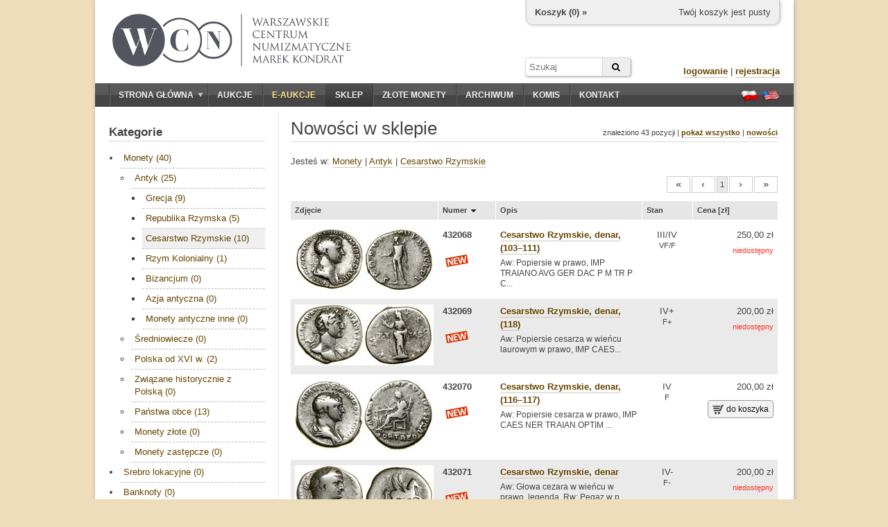

--- FILE ---
content_type: text/html; charset=utf-8
request_url: https://wcn.pl/shop/browse/51?new=1
body_size: 6349
content:
<!DOCTYPE HTML PUBLIC "-//W3C//DTD HTML 4.01//EN" "http://www.w3.org/TR/html4/strict.dtd">
<html>
<head>
    <meta charset="utf-8">
    <meta http-equiv="Content-Type" content="text/html; charset=UTF-8">
    <meta name="description" content="">
    <meta http-equiv="Content-Language" content="pl">
    <meta name="copyright" content="&copy; 2011 WCN. Wszelkie prawa zastrzeżone">
    <title>Sklep: Monety | Antyk | Cesarstwo Rzymskie - Nowości - Strona - 1 - Warszawskie Centrum Numizmatyczne</title>


    <!-- <link rel="stylesheet" type="text/css" href="/theme/jquery-ui.1722865702.css"> -->
    <link rel="stylesheet" href="https://ajax.googleapis.com/ajax/libs/jqueryui/1.11.4/themes/smoothness/jquery-ui.css">
    <link rel="stylesheet" type="text/css" href="/theme/wcn.1722865702.css">
    <link rel="stylesheet" type="text/css" href="/theme/swipebox/css/swipebox.1722865702.css">
    <link rel="stylesheet" href="https://maxcdn.bootstrapcdn.com/font-awesome/4.6.1/css/font-awesome.min.css" />

    
    <link type="text/css" href="/media/jquery/themes/SmoothDivScroll/smoothDivScroll.1722865699.css" rel="stylesheet" >
    <link type="text/css" href="/theme/shop.1722865702.css" rel="stylesheet" >
    <!--[if lt IE 9]>
    <link href="/theme/ie_only.css" rel="stylesheet" type="text/css">
    <![endif]-->

    <!-- scripts -->
	<script type="text/javascript" src="https://ajax.googleapis.com/ajax/libs/jquery/1.12.2/jquery.min.js"></script>
	<script type="text/javascript" src="https://ajax.googleapis.com/ajax/libs/jqueryui/1.11.4/jquery-ui.min.js"></script>

        <script type="text/javascript" src="/js/common.1722865702.js"></script>
        <script type="text/javascript" src="/theme/swipebox/js/jquery.swipebox.1722865702.js"></script>


    
    <script type="text/javascript" src="/media/jquery/jquery.smoothDivScroll.js"></script>
    <script type="text/javascript">


    if (ie && ie < 8.0)
        i_hate_this_browser();

    $(function() {
        if (!cookies_enabled)
            $('#no-cookies').append(msg_no_cookies).show();

        if (ie && ie < 8.0)
            $('#old-browser').append(msg_old_browser).show();

        $(".lightbox").lightBox({singleImage: true});
        $(".jqzoom").jqzoom({preloadImages:false,preloadText:'',zoomWidth:240,zoomHeight:240});

        flash = $('#flash');
        flash.jnotifyInizialize({oneAtTime:false,appendType:'append'});

        //blink_special();

        $.datepicker.regional["pl"]={closeText:"Zamknij",prevText:"&#x3c;Poprzedni",nextText:"Następny&#x3e;",currentText:"Dziś",monthNames:["Styczeń","Luty","Marzec","Kwiecień","Maj","Czerwiec","Lipiec","Sierpień","Wrzesień","Październik","Listopad","Grudzień"],monthNamesShort:["Sty","Lu","Mar","Kw","Maj","Cze","Lip","Sie","Wrz","Pa","Lis","Gru"],dayNames:["Niedziela","Poniedziałek","Wtorek","Środa","Czwartek","Piątek","Sobota"],dayNamesShort:["Nie","Pn","Wt","Śr","Czw","Pt","So"],dayNamesMin:["N","Pn","Wt","Śr","Cz","Pt","So"],weekHeader:"Tydz",dateFormat:"dd.mm.yy",firstDay:1,isRTL:false,showMonthAfterYear:false,yearSuffix:""};
        $.datepicker.setDefaults($.datepicker.regional["pl"]);

    });
    </script>

    <script type="text/javascript">
    var _gaq = _gaq || [];
    _gaq.push(['_setAccount', 'UA-23685548-1']);
    _gaq.push(['_trackPageview']);

    (function() {
    var ga = document.createElement('script'); ga.type = 'text/javascript'; ga.async = true;
    ga.src = ('https:' == document.location.protocol ? 'https://ssl' : 'http://www') + '.google-analytics.com/ga.js';
    var s = document.getElementsByTagName('script')[0]; s.parentNode.insertBefore(ga, s);
    })();
    </script>
    <script type="text/javascript" src="https://apis.google.com/js/plusone.js">
    {lang: 'pl'}
    </script>

<script type="application/ld+json">
{
	"@context": "http://schema.org",
	"@type": "LocalBusiness",
	"address": {"@type": "PostalAddress",
	"addressLocality": "Warszawa",
	"streetAddress": "ul. Hoża 43/49 lok.6",
	"postalCode": "00-681",
	"addressRegion": "mazowieckie"
},
	"name": "Warszawskie Centrum Numizmatyczne Marek Kondrat",
	"email": "moneta@wcn.pl",
	"telephone": "226256797",
	"vatID": "5222509238",
	"image": "https://wcn.pl/img/wcn_graphite_dark.png"
}
</script>
</head>
<body>

<div id="page">
    <noscript>
    <div id="no-javascript" class="alert">
        <span>Twoja przegladarka ma wyłączoną obsługę JavaScript. Sklep oraz aukcje są niedostępne!</span>
    </div>
    </noscript>
    <div id="no-cookies" class="alert" style="display:none"></div>
    <div id="old-browser" class="alert" style="display:none"></div>




    <div id="header">
        <!--div style="position:absolute;z-index:10;left: 16px;top: -4px;">
            <a href="/" title="Przejdź do strony głównej"><img src="/theme/santas_hat.png" alt="Logo WCN"></a>
        </div-->
        <div id="logo" style="top:20px;left:25px;">
            <!--a href="/" title="Przejdź do strony głównej"><img src="/theme/logo2.png" alt="Logo WCN"></a-->
            <a href="/" title="Przejdź do strony głównej"><img src="/img/wcn_graphite_dark_mk.png" alt="Warszawskie Centrum Numizmatyczne"></a>
        </div>

        
<div id="minicart">
    <div class="cart-links">
        <span class="cart-empty">Twój koszyk jest pusty</span>
        <span class="cart-order" style="display:none"><a href="/order/new" class="nicer">złóż zamówienie</a></span>
    </div>

    <div class="cart-status">
        <a href="/account/cart">Koszyk (<span class="cart-count">0</span>) »</a>
    </div>

    <div class="cart-value">
        Wartość: <span>0</span>
    </div>
</div>

<script type="text/javascript">

var mini_cart = new MiniCart(logged, 0, '6971b416664112-94498455');

$(function() {
    if (cookies_enabled) {
        mini_cart.init('Wystąpił błąd');
    }
});

</script>
        
		<form action="/archive" method="GET" id="headersearch">
			<input type="text" name="q" class="text" value="" placeholder="Szukaj" /><button type="submit" class="submit"><i class="fa fa-search"></i></button>
		</form>

        <div id="userbox">

                    <div>
                <a href="/auth/login" class="nicer strong">logowanie</a> |
                <a href="/auth/register" class="nicer strong">rejestracja</a>
            </div>
                </div>

        <!--div id="important">
                    </div-->

    </div>

    <div id="navbar" class="clearfix">
        <div id="mainmenu">
            <ul><li class="expandable"><a href="/"><span class="expander"></span>Strona główna</a><ul><li><a href="/commission">Sprzedaż komisowa</a></li><li><a href="/monety-srebrne">Monety srebrne</a></li></ul></li><li><a href="/auctions">Aukcje</a></li><li><a href="/eauctions" style="color:#ffdd83;" class="special-item">E-aukcje</a></li><li><a href="/shop" class="selected">Sklep</a></li><li><a href="https://inwestycje.wcn.pl">Złote monety</a></li><li><a href="/archive">Archiwum</a></li><li><a href="/commission">Komis</a></li><li><a href="/contact">Kontakt</a></li></ul>        </div>
        <div id="languages">
            <a href="/lang/pl" title="Ustaw język polski"><span class="flag flag-pl"></span></a>
            <a href="/lang/en" title="Switch to english language"><span class="flag flag-en"></span></a>
        </div>
    </div>

    <div id="content_wrapper" class="clearfix content_shared">
                <div id="sidebar">
            <div class="side-box">
    <h3 class="side-box-title">
        <a href="/shop/browse">Kategorie</a>    </h3>

    <div class="side-box-content">
        <div id="shop_menu" class="menu" style="font-size: 13px;">
            <ul><li><a href="/shop/browse/1?new=1">Monety (40)</a><ul><li><a href="/shop/browse/39?new=1">Antyk (25)</a><ul><li><a href="/shop/browse/49?new=1">Grecja (9)</a></li><li><a href="/shop/browse/50?new=1">Republika Rzymska (5)</a></li><li><a href="/shop/browse/51?new=1" class="selected">Cesarstwo Rzymskie (10)</a></li><li><a href="/shop/browse/52?new=1">Rzym Kolonialny (1)</a></li><li><a href="/shop/browse/53?new=1">Bizancjum (0)</a></li><li><a href="/shop/browse/116?new=1">Azja antyczna (0)</a></li><li><a href="/shop/browse/119?new=1">Monety antyczne inne (0)</a></li></ul></li><li><a href="/shop/browse/40?new=1">Średniowiecze (0)</a></li><li><a href="/shop/browse/41?new=1">Polska od XVI w. (2)</a></li><li><a href="/shop/browse/42?new=1">Związane historycznie z Polską (0)</a></li><li><a href="/shop/browse/43?new=1">Państwa obce (13)</a></li><li><a href="/shop/browse/8?new=1">Monety złote (0)</a></li><li><a href="/shop/browse/10?new=1">Monety zastępcze (0)</a></li></ul></li><li><a href="/shop/browse/100?new=1">Srebro lokacyjne (0)</a></li><li><a href="/shop/browse/2?new=1">Banknoty (0)</a></li><li><a href="/shop/browse/3?new=1">Medale (0)</a></li><li><a href="/shop/browse/4?new=1">Odznaczenia i ordery (0)</a></li><li><a href="/shop/browse/5?new=1">Papiery wartościowe (0)</a></li><li><a href="/shop/browse/28?new=1">Plakiety (0)</a></li><li><a href="/shop/browse/111?new=1">Monety Kolekcjonerskie (lustrzanki) (0)</a></li><li><a href="/shop/browse/6?new=1">Literatura (1)</a></li><li><a href="/shop/browse/101?new=1">Varia (2)</a></li><li><a href="/shop/browse/120?new=1">Liczmany i żetony (0)</a></li></ul>        </div>
    </div>

</div>

<div class="side-box">
    <h3 class="side-box-title">
        <a href="/shop/browse">Wyszukiwanie</a>    </h3>

    <div class="side-box-content">
        <div>
        <form method="get" action="/shop/browse">
        <div>
            <input type="text" name="q" style="width: 220px;" value="">
            <p style="margin: 6px 0;">
                <label><input type="checkbox" name="new" value="1" checked> tylko nowości</label>
            </p>
            <div style="text-align: center">
                <button>Pokaż</button>
            </div>
        </div>
        </form>
        </div>
    </div>
</div>


<div class="side-box">

    <h3 class="side-box-title">
        Waluta    </h3>

    <div class="side-box-content">
        <div class="currency-box">
            <form method="post" action="/currency">
            <div>
                <p>Wybierz walutę:</p>
                <select name="currency">
                                    <option value="PLN" selected>Polski złoty</option>
                                    <option value="EUR">Euro</option>
                                    <option value="USD">Dolar amerykański</option>
                                </select>
                <button name="do_change">Zmień</button>
            </div>
            </form>
        </div>

        
        <div style="margin-top:8px;font-size:11px;color:#444;font-family:'Courier New','Courier',monospace;">
        EUR/PLN: 4.180 USD/PLN: 3.580        </div>

    </div>

</div>

<div class="side-box">

    <h3 class="side-box-title">
        <a href="/eauctions">Aukcje online</a>
    </h3>

    <div class="side-box-content">
        <div class="eauctions-latest-box">
        <div style="margin: 4px 0;"><a href="/eauctions/260129" class="nicer strong">260129</a><span style="font-weight: bold; font-size: 10px;"> - <span style="color:#DD5C02">trwa licytacja</span></span><br><span style="font-style: italic">Literatura, monety złote, antyczne, średniowieczne, polskie, zagraniczne, medale i odznaczenia.</span></div><hr class="sep"><div style="margin: 4px 0;"><a href="/eauctions/260122" class="nicer strong">260122</a><span style="font-weight: bold; font-size: 10px;"> - <span style="color:#DD5C02">trwa licytacja</span></span><br><span style="font-style: italic">Papiery wartościowe, banknoty, kolekcja Lucow, monety złote, antyczne, średniowieczne, polskie, zagraniczne, odznaczenia.</span></div><hr class="sep"><div style="margin: 4px 0;"><a href="/eauctions/260115" class="nicer strong">260115</a><span style="font-weight: bold; font-size: 10px;"> - licytacje zakończone</span><br><span style="font-style: italic">Literatura, monety złote, antyczne, średniowieczne, polskie, zagraniczne, medale i odznaczenia.</span></div><hr class="sep"><p>Tylko zarejestrowani użytkownicy mogą składać oferty na poszczególne pozycje. Jeśli nie masz jeszcze konta w naszym portalu, zachęcamy do <a href="/auth/register" class="nicer">rejestracji</a>.</p>        </div>
    </div>

    <div class="side-box-more">
        <div><a href="/eauctions/rules" class="nicer strong">regulamin &#187;</a></div>
    </div>

</div>

        </div>        <div id="content">
            <div id="title">
    <h1>Nowości w sklepie</h1>

    <div>
        znaleziono 43 pozycji |
        <a href="/shop/browse" class="nicer strong">pokaż wszystko</a> |
        <a href="/shop/browse?new=1" class="nicer strong">nowości</a>
    </div>
</div>

<!--div style="color:red">

</div-->


<div id="path" style="margin: 10px 0;">
    Jesteś w: <a href="/shop/browse/1" class="nicer">Monety</a> | <a href="/shop/browse/39" class="nicer">Antyk</a> | <a href="/shop/browse/51" class="nicer">Cesarstwo Rzymskie</a></div>



<div class="pagination"><ul>
			<li><a name="inactive" class="strong">&#171;</a></li>
				<li><a name="inactive" class="strong">&#8249;</a></li>
						<li><a name="selected">1</a></li>
						<li><a name="inactive" class="strong">&#8250;</a></li>
				<li><a name="inactive" class="strong">&#187;</a></li>
	</ul></div>

<div>
<table class="items alternate">
<thead><tr>
    <th style="width: 200px;">
        Zdjęcie    </th>
    <th style="width: 70px;">
        <a href="/shop/browse/51?new=1&sc=number&sm=d" title="Sortuj według: Numer"><span style="float:left;">Numer</span><span class="ui-icon ui-icon-triangle-1-s" style="float:left;margin-left:1px;"></span></a>    </th>
    <th>
        Opis    </th>
    <th style="width: 60px;">
        <a href="/shop/browse/51?new=1&sc=grade&sm=a" title="Sortuj według: Stan"><span style="float:left;">Stan</span></a>    </th>
    <th style="width: 110px;">
        <a href="/shop/browse/51?new=1&sc=price&sm=a" title="Sortuj według: Cena [zł]"><span style="float:left;">Cena [zł]</span></a>    </th>
</tr></thead>
<tbody>


    <tr><td class="thumb-cell"><div class="thumb-wrapper">
        <a class="swipebox" href="//foto.wcn.pl/sklep/full/432068.jpg" rel="browse" title="Cesarstwo Rzymskie, denar, (103–111)"><img class="thumb" src="//foto.wcn.pl/sklep/low/432068.jpg" alt="Cesarstwo Rzymskie, denar, (103–111)"></a>
    </div></td><td>
        <b>432068</b>
        <br><br>&nbsp;<img src="/theme/new.png" alt="new">    </td><td>
        <a href="/shop/details/274093?new=1" class="nicer strong">
            Cesarstwo Rzymskie, denar, (103–111)        </a>

                <div style="font-size:12px;margin-top:5px;line-height:1.25">
        Aw: Popiersie w prawo, IMP TRAIANO AVG GER DAC P M TR P C...        </div>
        
        

    </td><td style="text-align: center">
        III/IV        <div style="font-size:11px;line-height:12px;">VF/F</div>    </td><td style="text-align: right;">
        250,00 zł
                <div style="color: #ff3322; margin-top: 4px; font-size: 11px; text-align: right;" title='Pozycja sprzedana'>niedostępny</div>
        
    </td></tr>
    <tr><td class="thumb-cell"><div class="thumb-wrapper">
        <a class="swipebox" href="//foto.wcn.pl/sklep/full/432069.jpg" rel="browse" title="Cesarstwo Rzymskie, denar, (118)"><img class="thumb" src="//foto.wcn.pl/sklep/low/432069.jpg" alt="Cesarstwo Rzymskie, denar, (118)"></a>
    </div></td><td>
        <b>432069</b>
        <br><br>&nbsp;<img src="/theme/new.png" alt="new">    </td><td>
        <a href="/shop/details/274094?new=1" class="nicer strong">
            Cesarstwo Rzymskie, denar, (118)        </a>

                <div style="font-size:12px;margin-top:5px;line-height:1.25">
        Aw: Popiersie cesarza w wieńcu laurowym w prawo, IMP CAES...        </div>
        
        

    </td><td style="text-align: center">
        IV+        <div style="font-size:11px;line-height:12px;">F+</div>    </td><td style="text-align: right;">
        200,00 zł
                <div style="color: #ff3322; margin-top: 4px; font-size: 11px; text-align: right;" title='Pozycja sprzedana'>niedostępny</div>
        
    </td></tr>
    <tr><td class="thumb-cell"><div class="thumb-wrapper">
        <a class="swipebox" href="//foto.wcn.pl/sklep/full/432070.jpg" rel="browse" title="Cesarstwo Rzymskie, denar, (116–117)"><img class="thumb" src="//foto.wcn.pl/sklep/low/432070.jpg" alt="Cesarstwo Rzymskie, denar, (116–117)"></a>
    </div></td><td>
        <b>432070</b>
        <br><br>&nbsp;<img src="/theme/new.png" alt="new">    </td><td>
        <a href="/shop/details/274095?new=1" class="nicer strong">
            Cesarstwo Rzymskie, denar, (116–117)        </a>

                <div style="font-size:12px;margin-top:5px;line-height:1.25">
        Aw: Popiersie cesarza w prawo, IMP CAES NER TRAIAN OPTIM ...        </div>
        
        

    </td><td style="text-align: center">
        IV        <div style="font-size:11px;line-height:12px;">F</div>    </td><td style="text-align: right;">
        200,00 zł
                <a class="cart-btn round" id="add-274095">
            do koszyka        </a>
        
    </td></tr>
    <tr><td class="thumb-cell"><div class="thumb-wrapper">
        <a class="swipebox" href="//foto.wcn.pl/sklep/full/432071.jpg" rel="browse" title="Cesarstwo Rzymskie, denar"><img class="thumb" src="//foto.wcn.pl/sklep/low/432071.jpg" alt="Cesarstwo Rzymskie, denar"></a>
    </div></td><td>
        <b>432071</b>
        <br><br>&nbsp;<img src="/theme/new.png" alt="new">    </td><td>
        <a href="/shop/details/274096?new=1" class="nicer strong">
            Cesarstwo Rzymskie, denar        </a>

                <div style="font-size:12px;margin-top:5px;line-height:1.25">
        Aw: Głowa cezara w wieńcu w prawo, legenda, Rw: Pegaz w p...        </div>
        
        

    </td><td style="text-align: center">
        IV-        <div style="font-size:11px;line-height:12px;">F-</div>    </td><td style="text-align: right;">
        200,00 zł
                <div style="color: #ff3322; margin-top: 4px; font-size: 11px; text-align: right;" title='Pozycja sprzedana'>niedostępny</div>
        
    </td></tr>
    <tr><td class="thumb-cell"><div class="thumb-wrapper">
        <a class="swipebox" href="//foto.wcn.pl/sklep/full/432072.jpg" rel="browse" title="Cesarstwo Rzymskie, denar, (138)"><img class="thumb" src="//foto.wcn.pl/sklep/low/432072.jpg" alt="Cesarstwo Rzymskie, denar, (138)"></a>
    </div></td><td>
        <b>432072</b>
        <br><br>&nbsp;<img src="/theme/new.png" alt="new">    </td><td>
        <a href="/shop/details/274097?new=1" class="nicer strong">
            Cesarstwo Rzymskie, denar, (138)        </a>

                <div style="font-size:12px;margin-top:5px;line-height:1.25">
        Aw: Głowa cezara w prawo, IMP T AEL CAES ANTONINVS, Rw: P...        </div>
        
        

    </td><td style="text-align: center">
        III-        <div style="font-size:11px;line-height:12px;">VF-</div>    </td><td style="text-align: right;">
        250,00 zł
                <div style="color: #ff3322; margin-top: 4px; font-size: 11px; text-align: right;" title='Pozycja sprzedana'>niedostępny</div>
        
    </td></tr>
    <tr><td class="thumb-cell"><div class="thumb-wrapper">
        <a class="swipebox" href="//foto.wcn.pl/sklep/full/432073.jpg" rel="browse" title="Cesarstwo Rzymskie, centenionalis"><img class="thumb" src="//foto.wcn.pl/sklep/low/432073.jpg" alt="Cesarstwo Rzymskie, centenionalis"></a>
    </div></td><td>
        <b>432073</b>
        <br><br>&nbsp;<img src="/theme/new.png" alt="new">    </td><td>
        <a href="/shop/details/274098?new=1" class="nicer strong">
            Cesarstwo Rzymskie, centenionalis        </a>

                <div style="font-size:12px;margin-top:5px;line-height:1.25">
        Aw: Popiersie cesarza w diademie w prawo, z lewej B, D N ...        </div>
        
        

    </td><td style="text-align: center">
        III-        <div style="font-size:11px;line-height:12px;">VF-</div>    </td><td style="text-align: right;">
        70,00 zł
                <div style="color: #ff3322; margin-top: 4px; font-size: 11px; text-align: right;" title='Pozycja sprzedana'>niedostępny</div>
        
    </td></tr>
    <tr><td class="thumb-cell"><div class="thumb-wrapper">
        <a class="swipebox" href="//foto.wcn.pl/sklep/full/432074.jpg" rel="browse" title="Cesarstwo Rzymskie, antoninian bilonowy, (272–273)"><img class="thumb" src="//foto.wcn.pl/sklep/low/432074.jpg" alt="Cesarstwo Rzymskie, antoninian bilonowy, (272–273)"></a>
    </div></td><td>
        <b>432074</b>
        <br><br>&nbsp;<img src="/theme/new.png" alt="new">    </td><td>
        <a href="/shop/details/274099?new=1" class="nicer strong">
            Cesarstwo Rzymskie, antoninian bilonowy, (272–273)        </a>

                <div style="font-size:12px;margin-top:5px;line-height:1.25">
        Aw: Popiersie cezara w prawo, C PIV ESV TETRICVS CAES, Rw...        </div>
        
        

    </td><td style="text-align: center">
        III+        <div style="font-size:11px;line-height:12px;">VF+</div>    </td><td style="text-align: right;">
        60,00 zł
                <a class="cart-btn round" id="add-274099">
            do koszyka        </a>
        
    </td></tr>
    <tr><td class="thumb-cell"><div class="thumb-wrapper">
        <a class="swipebox" href="//foto.wcn.pl/sklep/full/432075.jpg" rel="browse" title="Cesarstwo Rzymskie, antoninian bilonowy, (290–291)"><img class="thumb" src="//foto.wcn.pl/sklep/low/432075.jpg" alt="Cesarstwo Rzymskie, antoninian bilonowy, (290–291)"></a>
    </div></td><td>
        <b>432075</b>
        <br><br>&nbsp;<img src="/theme/new.png" alt="new">    </td><td>
        <a href="/shop/details/274100?new=1" class="nicer strong">
            Cesarstwo Rzymskie, antoninian bilonowy, (290–291)        </a>

                <div style="font-size:12px;margin-top:5px;line-height:1.25">
        Aw: Popiesie cesarza w koronie radialnej w lewo, IMP MAXI...        </div>
        
        

    </td><td style="text-align: center">
        III/III-        <div style="font-size:11px;line-height:12px;">VF/VF-</div>    </td><td style="text-align: right;">
        60,00 zł
                <div style="color: #ff3322; margin-top: 4px; font-size: 11px; text-align: right;" title='Pozycja sprzedana'>niedostępny</div>
        
    </td></tr>
    <tr><td class="thumb-cell"><div class="thumb-wrapper">
        <a class="swipebox" href="//foto.wcn.pl/sklep/full/432076.jpg" rel="browse" title="Cesarstwo Rzymskie, antoninian bilonowy, (276–282)"><img class="thumb" src="//foto.wcn.pl/sklep/low/432076.jpg" alt="Cesarstwo Rzymskie, antoninian bilonowy, (276–282)"></a>
    </div></td><td>
        <b>432076</b>
        <br><br>&nbsp;<img src="/theme/new.png" alt="new">    </td><td>
        <a href="/shop/details/274101?new=1" class="nicer strong">
            Cesarstwo Rzymskie, antoninian bilonowy, (276–282)        </a>

                <div style="font-size:12px;margin-top:5px;line-height:1.25">
        Aw: Popiersie cesarza w koronie radialnej w prawo, IMP C ...        </div>
        
        

    </td><td style="text-align: center">
        III/III-        <div style="font-size:11px;line-height:12px;">VF/VF-</div>    </td><td style="text-align: right;">
        80,00 zł
                <a class="cart-btn round" id="add-274101">
            do koszyka        </a>
        
    </td></tr>
    <tr><td class="thumb-cell"><div class="thumb-wrapper">
        <a class="swipebox" href="//foto.wcn.pl/sklep/full/432077.jpg" rel="browse" title="Cesarstwo Rzymskie, antoninian bilonowy, (282–283)"><img class="thumb" src="//foto.wcn.pl/sklep/low/432077.jpg" alt="Cesarstwo Rzymskie, antoninian bilonowy, (282–283)"></a>
    </div></td><td>
        <b>432077</b>
        <br><br>&nbsp;<img src="/theme/new.png" alt="new">    </td><td>
        <a href="/shop/details/274102?new=1" class="nicer strong">
            Cesarstwo Rzymskie, antoninian bilonowy, (282–283)        </a>

                <div style="font-size:12px;margin-top:5px;line-height:1.25">
        IMP C M AVR CARVS P F AVG, Rw: VIRTVS AVGG, w odcinku KAΓ        </div>
        
        

    </td><td style="text-align: center">
        III        <div style="font-size:11px;line-height:12px;">VF</div>    </td><td style="text-align: right;">
        80,00 zł
                <div style="color: #ff3322; margin-top: 4px; font-size: 11px; text-align: right;" title='Pozycja sprzedana'>niedostępny</div>
        
    </td></tr>


</tbody>
</table>
</div>


<div class="pagination"><ul>
			<li><a name="inactive" class="strong">&#171;</a></li>
				<li><a name="inactive" class="strong">&#8249;</a></li>
						<li><a name="selected">1</a></li>
						<li><a name="inactive" class="strong">&#8250;</a></li>
				<li><a name="inactive" class="strong">&#187;</a></li>
	</ul></div>



<script type="text/javascript">
$(function() {
    if (ie < 8.0)
        i_hate_this_browser();

    $('.cart-btn').click(function() {
        if (typeof mini_cart !== "undefined")
            mini_cart.add(this.id.split('-')[1], $(this));
        return false;
    });
});
</script>
        </div>
    </div>



    <div id="footer">
        <hr>
        <p>Copyright © WCN 2011. Wszelkie prawa zastrzeżone.</p>
        <p>Warszawskie Centrum Numizmatyczne | ul. Hoża 43/49 lok. 6, 00-681 Warszawa | e-mail: <a href="mailto:moneta@wcn.pl">moneta@wcn.pl</a> | tel. <a href="tel:+48226256797">(+48) 22 625 67 97</a></p>
        <p>
            <a href="/commission">wycena, komis, skup</a> | <a href="/gold">złote monety</a> | <a href="/monety-srebrne">srebro</a><br><a href="/rules">regulamin</a> | <a href="/help">pomoc</a> | <a href="/contact">kontakt</a>        </p>

        <div style="text-align:center;margin:10px;" class="code">[ server time: 2026-01-22 06:22:30 +0100 CET ]</div>

                <div id="social-buttons" style="position:absolute;overflow:hidden;top:30px;right:20px;">
            <div>
                <g:plusone annotation="bubble" size="small"></g:plusone>
            </div>
            <!--div>
                <iframe src="//www.facebook.com/plugins/like.php?href&amp;send=false&amp;layout=box_count&amp;width=450&amp;show_faces=true&amp;action=like&amp;colorscheme=light&amp;font&amp;height=90" scrolling="no" frameborder="0" style="border:none; overflow:hidden; width:70px; height:64px;" allowTransparency="true"></iframe>
            </div-->
        </div>
        
    </div>
</div>

<div id="flash"></div>

</body>
</html>


--- FILE ---
content_type: text/html; charset=utf-8
request_url: https://accounts.google.com/o/oauth2/postmessageRelay?parent=https%3A%2F%2Fwcn.pl&jsh=m%3B%2F_%2Fscs%2Fabc-static%2F_%2Fjs%2Fk%3Dgapi.lb.en.2kN9-TZiXrM.O%2Fd%3D1%2Frs%3DAHpOoo_B4hu0FeWRuWHfxnZ3V0WubwN7Qw%2Fm%3D__features__
body_size: 162
content:
<!DOCTYPE html><html><head><title></title><meta http-equiv="content-type" content="text/html; charset=utf-8"><meta http-equiv="X-UA-Compatible" content="IE=edge"><meta name="viewport" content="width=device-width, initial-scale=1, minimum-scale=1, maximum-scale=1, user-scalable=0"><script src='https://ssl.gstatic.com/accounts/o/2580342461-postmessagerelay.js' nonce="T7eY3aZ-2ZufQDJR-DjzQQ"></script></head><body><script type="text/javascript" src="https://apis.google.com/js/rpc:shindig_random.js?onload=init" nonce="T7eY3aZ-2ZufQDJR-DjzQQ"></script></body></html>

--- FILE ---
content_type: text/css
request_url: https://wcn.pl/media/jquery/themes/SmoothDivScroll/smoothDivScroll.1722865699.css
body_size: 881
content:
/* You can alter this CSS in order to give SmoothDivScroll your own look'n'feel */

/* Invisible left hotspot */
div.scrollingHotSpotLeft
{
	/* The hotspots have a minimum width of 100 pixels and if there is room the will grow
    and occupy 15% of the scrollable area (30% combined). Adjust it to your own taste. */
	min-width: 75px;
	width: 10%;
	height: 100%;
	/* There is a big background image and it's used to solve some problems I experienced
    in Internet Explorer 6. */
	background-image: url(big_transparent.gif);
	background-repeat: repeat;
	background-position: center center;
	position: absolute;
	z-index: 20;
	left: 0;
	/*  The first url is for Firefox and other browsers, the second is for Internet Explorer */
	/*cursor: url('cursors/cursor_arrow_left.cur'), url('cursors/cursor_arrow_left.cur'), w-resize;*/
	cursor: w-resize;
}

/* Visible left hotspot */
div.scrollingHotSpotLeftVisible
{
	background-image: url(arrow_left.gif);
	background-color: #fff;
	background-repeat: no-repeat;
	opacity: 0.35; /* Standard CSS3 opacity setting */
	-moz-opacity: 0.35; /* Opacity for really old versions of Mozilla Firefox (0.9 or older) */
	filter: alpha(opacity = 35); /* Opacity for Internet Explorer. */
	zoom: 1; /* Trigger "hasLayout" in Internet Explorer 6 or older versions */
}

/* Invisible right hotspot */
div.scrollingHotSpotRight
{
	min-width: 75px;
	width: 10%;
	height: 100%;
	background-image: url(big_transparent.gif);
	background-repeat: repeat;
	background-position: center center;
	position: absolute;
	z-index: 20;
	right: 0;
	/*cursor: url('cursors/cursor_arrow_right.cur'), url('cursors/cursor_arrow_right.cur'), e-resize;*/
	cursor: e-resize;
}

/* Visible right hotspot */
div.scrollingHotSpotRightVisible
{
	background-image: url(arrow_right.gif);
	background-color: #fff;
	background-repeat: no-repeat;
	opacity: 0.35;
	filter: alpha(opacity = 35);
	-moz-opacity: 0.35;
	zoom: 1;
}

/* The scroll wrapper is always the same width and height as the containing element (div).
   Overflow is hidden because you don't want to show all of the scrollable area.
*/
div.scrollWrapper
{
	position: relative;
	overflow: hidden;
	width: 100%;
	height: 100%;
}

div.scrollableArea
{
	position: relative;
	width: auto;
	height: 100%;
}


--- FILE ---
content_type: text/css
request_url: https://wcn.pl/theme/shop.1722865702.css
body_size: 343
content:
.banner {
    position: relative;
    margin-bottom: 40px;

    height: 260px;
    background-color: #eee;
    border: 1px solid #ccc;
    padding: 0 6px;
}
.banner_item {
    display: block;
    float: left;
    margin: 12px 6px;
    position: relative;
    text-align: center;

    width: 200px;
    padding: 10px;
    height: 214px;
    border: 1px solid #ccc;
    background-color: #fff;
}
.scrollingHotSpotLeft,
.scrollingHotSpotRight {
    border-top: 0 none;
    border-bottom: 0 none;
}
.banner_status {
    position: absolute; text-align: right; font-size: 11px; color: #666; right: 8px; bottom: 4px;
}
.banner_title {
    text-align: center; margin: 10px 5px 20px;
}
.banner_image {
    margin-bottom: 10px; text-align: center;
}
